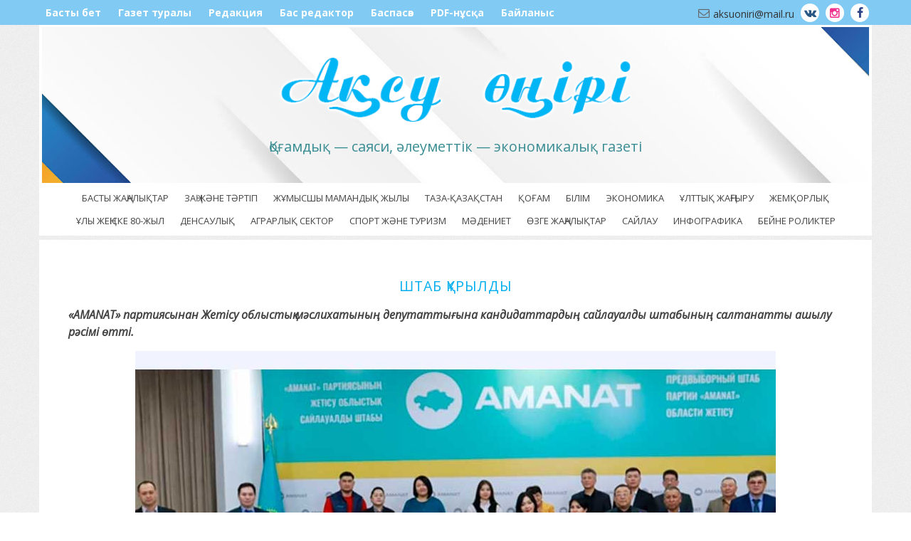

--- FILE ---
content_type: text/html; charset=UTF-8
request_url: https://aksuoniri.kz/shtab-ryldy/
body_size: 8960
content:
<!DOCTYPE html>

<html lang="ru-RU" prefix="og: http://ogp.me/ns# fb: http://ogp.me/ns/fb#">

<head>

<meta charset="UTF-8">

<meta name="keywords" content="аксу газета, ақсу газеті, ақсу, аксу, ақсу жаңалықтары, ақсу өңірі, ақсу ауданы, аксуйский район"/>

<meta name="description" content="Қоғамдық — саяси, әлеуметтік — экономикалық газеті"/>

<meta content='width=device-width, initial-scale=1.0, maximum-scale=1.0, user-scalable=0' name='viewport' />

<meta http-equiv="X-UA-Compatible" content="IE=edge,chrome=1" />

<meta name='SKYPE_TOOLBAR' content='SKYPE_TOOLBAR_PARSER_COMPATIBLE'>

<link rel="profile" href="http://gmpg.org/xfn/11">

<link rel="pingback" href="https://aksuoniri.kz/xmlrpc.php">

<link rel="icon" type="image/png" href="https://aksuoniri.kz/wp-content/themes/aksu-oniri/assets/img/favicon.png">

	

<title>ШТАБ ҚҰРЫЛДЫ &#8212; Ақсу өңірі</title>
<meta name='robots' content='max-image-preview:large' />
	<style>img:is([sizes="auto" i], [sizes^="auto," i]) { contain-intrinsic-size: 3000px 1500px }</style>
	<link rel='dns-prefetch' href='//cdnjs.cloudflare.com' />
<link rel='dns-prefetch' href='//fonts.googleapis.com' />
<link rel='stylesheet' id='wp-block-library-css' href='https://aksuoniri.kz/wp-includes/css/dist/block-library/style.min.css?ver=f7f068ffb55652452d669b377f74c021' type='text/css' media='all' />
<style id='classic-theme-styles-inline-css' type='text/css'>
/*! This file is auto-generated */
.wp-block-button__link{color:#fff;background-color:#32373c;border-radius:9999px;box-shadow:none;text-decoration:none;padding:calc(.667em + 2px) calc(1.333em + 2px);font-size:1.125em}.wp-block-file__button{background:#32373c;color:#fff;text-decoration:none}
</style>
<style id='global-styles-inline-css' type='text/css'>
:root{--wp--preset--aspect-ratio--square: 1;--wp--preset--aspect-ratio--4-3: 4/3;--wp--preset--aspect-ratio--3-4: 3/4;--wp--preset--aspect-ratio--3-2: 3/2;--wp--preset--aspect-ratio--2-3: 2/3;--wp--preset--aspect-ratio--16-9: 16/9;--wp--preset--aspect-ratio--9-16: 9/16;--wp--preset--color--black: #000000;--wp--preset--color--cyan-bluish-gray: #abb8c3;--wp--preset--color--white: #ffffff;--wp--preset--color--pale-pink: #f78da7;--wp--preset--color--vivid-red: #cf2e2e;--wp--preset--color--luminous-vivid-orange: #ff6900;--wp--preset--color--luminous-vivid-amber: #fcb900;--wp--preset--color--light-green-cyan: #7bdcb5;--wp--preset--color--vivid-green-cyan: #00d084;--wp--preset--color--pale-cyan-blue: #8ed1fc;--wp--preset--color--vivid-cyan-blue: #0693e3;--wp--preset--color--vivid-purple: #9b51e0;--wp--preset--gradient--vivid-cyan-blue-to-vivid-purple: linear-gradient(135deg,rgba(6,147,227,1) 0%,rgb(155,81,224) 100%);--wp--preset--gradient--light-green-cyan-to-vivid-green-cyan: linear-gradient(135deg,rgb(122,220,180) 0%,rgb(0,208,130) 100%);--wp--preset--gradient--luminous-vivid-amber-to-luminous-vivid-orange: linear-gradient(135deg,rgba(252,185,0,1) 0%,rgba(255,105,0,1) 100%);--wp--preset--gradient--luminous-vivid-orange-to-vivid-red: linear-gradient(135deg,rgba(255,105,0,1) 0%,rgb(207,46,46) 100%);--wp--preset--gradient--very-light-gray-to-cyan-bluish-gray: linear-gradient(135deg,rgb(238,238,238) 0%,rgb(169,184,195) 100%);--wp--preset--gradient--cool-to-warm-spectrum: linear-gradient(135deg,rgb(74,234,220) 0%,rgb(151,120,209) 20%,rgb(207,42,186) 40%,rgb(238,44,130) 60%,rgb(251,105,98) 80%,rgb(254,248,76) 100%);--wp--preset--gradient--blush-light-purple: linear-gradient(135deg,rgb(255,206,236) 0%,rgb(152,150,240) 100%);--wp--preset--gradient--blush-bordeaux: linear-gradient(135deg,rgb(254,205,165) 0%,rgb(254,45,45) 50%,rgb(107,0,62) 100%);--wp--preset--gradient--luminous-dusk: linear-gradient(135deg,rgb(255,203,112) 0%,rgb(199,81,192) 50%,rgb(65,88,208) 100%);--wp--preset--gradient--pale-ocean: linear-gradient(135deg,rgb(255,245,203) 0%,rgb(182,227,212) 50%,rgb(51,167,181) 100%);--wp--preset--gradient--electric-grass: linear-gradient(135deg,rgb(202,248,128) 0%,rgb(113,206,126) 100%);--wp--preset--gradient--midnight: linear-gradient(135deg,rgb(2,3,129) 0%,rgb(40,116,252) 100%);--wp--preset--font-size--small: 13px;--wp--preset--font-size--medium: 20px;--wp--preset--font-size--large: 36px;--wp--preset--font-size--x-large: 42px;--wp--preset--spacing--20: 0.44rem;--wp--preset--spacing--30: 0.67rem;--wp--preset--spacing--40: 1rem;--wp--preset--spacing--50: 1.5rem;--wp--preset--spacing--60: 2.25rem;--wp--preset--spacing--70: 3.38rem;--wp--preset--spacing--80: 5.06rem;--wp--preset--shadow--natural: 6px 6px 9px rgba(0, 0, 0, 0.2);--wp--preset--shadow--deep: 12px 12px 50px rgba(0, 0, 0, 0.4);--wp--preset--shadow--sharp: 6px 6px 0px rgba(0, 0, 0, 0.2);--wp--preset--shadow--outlined: 6px 6px 0px -3px rgba(255, 255, 255, 1), 6px 6px rgba(0, 0, 0, 1);--wp--preset--shadow--crisp: 6px 6px 0px rgba(0, 0, 0, 1);}:where(.is-layout-flex){gap: 0.5em;}:where(.is-layout-grid){gap: 0.5em;}body .is-layout-flex{display: flex;}.is-layout-flex{flex-wrap: wrap;align-items: center;}.is-layout-flex > :is(*, div){margin: 0;}body .is-layout-grid{display: grid;}.is-layout-grid > :is(*, div){margin: 0;}:where(.wp-block-columns.is-layout-flex){gap: 2em;}:where(.wp-block-columns.is-layout-grid){gap: 2em;}:where(.wp-block-post-template.is-layout-flex){gap: 1.25em;}:where(.wp-block-post-template.is-layout-grid){gap: 1.25em;}.has-black-color{color: var(--wp--preset--color--black) !important;}.has-cyan-bluish-gray-color{color: var(--wp--preset--color--cyan-bluish-gray) !important;}.has-white-color{color: var(--wp--preset--color--white) !important;}.has-pale-pink-color{color: var(--wp--preset--color--pale-pink) !important;}.has-vivid-red-color{color: var(--wp--preset--color--vivid-red) !important;}.has-luminous-vivid-orange-color{color: var(--wp--preset--color--luminous-vivid-orange) !important;}.has-luminous-vivid-amber-color{color: var(--wp--preset--color--luminous-vivid-amber) !important;}.has-light-green-cyan-color{color: var(--wp--preset--color--light-green-cyan) !important;}.has-vivid-green-cyan-color{color: var(--wp--preset--color--vivid-green-cyan) !important;}.has-pale-cyan-blue-color{color: var(--wp--preset--color--pale-cyan-blue) !important;}.has-vivid-cyan-blue-color{color: var(--wp--preset--color--vivid-cyan-blue) !important;}.has-vivid-purple-color{color: var(--wp--preset--color--vivid-purple) !important;}.has-black-background-color{background-color: var(--wp--preset--color--black) !important;}.has-cyan-bluish-gray-background-color{background-color: var(--wp--preset--color--cyan-bluish-gray) !important;}.has-white-background-color{background-color: var(--wp--preset--color--white) !important;}.has-pale-pink-background-color{background-color: var(--wp--preset--color--pale-pink) !important;}.has-vivid-red-background-color{background-color: var(--wp--preset--color--vivid-red) !important;}.has-luminous-vivid-orange-background-color{background-color: var(--wp--preset--color--luminous-vivid-orange) !important;}.has-luminous-vivid-amber-background-color{background-color: var(--wp--preset--color--luminous-vivid-amber) !important;}.has-light-green-cyan-background-color{background-color: var(--wp--preset--color--light-green-cyan) !important;}.has-vivid-green-cyan-background-color{background-color: var(--wp--preset--color--vivid-green-cyan) !important;}.has-pale-cyan-blue-background-color{background-color: var(--wp--preset--color--pale-cyan-blue) !important;}.has-vivid-cyan-blue-background-color{background-color: var(--wp--preset--color--vivid-cyan-blue) !important;}.has-vivid-purple-background-color{background-color: var(--wp--preset--color--vivid-purple) !important;}.has-black-border-color{border-color: var(--wp--preset--color--black) !important;}.has-cyan-bluish-gray-border-color{border-color: var(--wp--preset--color--cyan-bluish-gray) !important;}.has-white-border-color{border-color: var(--wp--preset--color--white) !important;}.has-pale-pink-border-color{border-color: var(--wp--preset--color--pale-pink) !important;}.has-vivid-red-border-color{border-color: var(--wp--preset--color--vivid-red) !important;}.has-luminous-vivid-orange-border-color{border-color: var(--wp--preset--color--luminous-vivid-orange) !important;}.has-luminous-vivid-amber-border-color{border-color: var(--wp--preset--color--luminous-vivid-amber) !important;}.has-light-green-cyan-border-color{border-color: var(--wp--preset--color--light-green-cyan) !important;}.has-vivid-green-cyan-border-color{border-color: var(--wp--preset--color--vivid-green-cyan) !important;}.has-pale-cyan-blue-border-color{border-color: var(--wp--preset--color--pale-cyan-blue) !important;}.has-vivid-cyan-blue-border-color{border-color: var(--wp--preset--color--vivid-cyan-blue) !important;}.has-vivid-purple-border-color{border-color: var(--wp--preset--color--vivid-purple) !important;}.has-vivid-cyan-blue-to-vivid-purple-gradient-background{background: var(--wp--preset--gradient--vivid-cyan-blue-to-vivid-purple) !important;}.has-light-green-cyan-to-vivid-green-cyan-gradient-background{background: var(--wp--preset--gradient--light-green-cyan-to-vivid-green-cyan) !important;}.has-luminous-vivid-amber-to-luminous-vivid-orange-gradient-background{background: var(--wp--preset--gradient--luminous-vivid-amber-to-luminous-vivid-orange) !important;}.has-luminous-vivid-orange-to-vivid-red-gradient-background{background: var(--wp--preset--gradient--luminous-vivid-orange-to-vivid-red) !important;}.has-very-light-gray-to-cyan-bluish-gray-gradient-background{background: var(--wp--preset--gradient--very-light-gray-to-cyan-bluish-gray) !important;}.has-cool-to-warm-spectrum-gradient-background{background: var(--wp--preset--gradient--cool-to-warm-spectrum) !important;}.has-blush-light-purple-gradient-background{background: var(--wp--preset--gradient--blush-light-purple) !important;}.has-blush-bordeaux-gradient-background{background: var(--wp--preset--gradient--blush-bordeaux) !important;}.has-luminous-dusk-gradient-background{background: var(--wp--preset--gradient--luminous-dusk) !important;}.has-pale-ocean-gradient-background{background: var(--wp--preset--gradient--pale-ocean) !important;}.has-electric-grass-gradient-background{background: var(--wp--preset--gradient--electric-grass) !important;}.has-midnight-gradient-background{background: var(--wp--preset--gradient--midnight) !important;}.has-small-font-size{font-size: var(--wp--preset--font-size--small) !important;}.has-medium-font-size{font-size: var(--wp--preset--font-size--medium) !important;}.has-large-font-size{font-size: var(--wp--preset--font-size--large) !important;}.has-x-large-font-size{font-size: var(--wp--preset--font-size--x-large) !important;}
:where(.wp-block-post-template.is-layout-flex){gap: 1.25em;}:where(.wp-block-post-template.is-layout-grid){gap: 1.25em;}
:where(.wp-block-columns.is-layout-flex){gap: 2em;}:where(.wp-block-columns.is-layout-grid){gap: 2em;}
:root :where(.wp-block-pullquote){font-size: 1.5em;line-height: 1.6;}
</style>
<link rel='stylesheet' id='contact-form-7-css' href='https://aksuoniri.kz/wp-content/plugins/contact-form-7/includes/css/styles.css?ver=6.1.1' type='text/css' media='all' />
<link rel='stylesheet' id='font-opensans-css' href='https://fonts.googleapis.com/css?family=Open+Sans%3A400italic%2C400%2C800%2C300%2C700&#038;subset=latin%2Ccyrillic-ext&#038;ver=4.5.3&#038;ver=f7f068ffb55652452d669b377f74c021' type='text/css' media='all' />
<link rel='stylesheet' id='main-style-css' href='https://aksuoniri.kz/wp-content/themes/aksu-oniri/assets/css/main.css?ver=f7f068ffb55652452d669b377f74c021' type='text/css' media='all' />
<link rel='stylesheet' id='aksu-gazeta-iconmoon-css' href='https://aksuoniri.kz/wp-content/themes/aksu-oniri/assets/fonts/iconmoon.css?ver=f7f068ffb55652452d669b377f74c021' type='text/css' media='all' />
<link rel='stylesheet' id='material-css' href='https://aksuoniri.kz/wp-content/themes/aksu-oniri/assets/css/material-kit.css?ver=f7f068ffb55652452d669b377f74c021' type='text/css' media='all' />
<link rel='stylesheet' id='aksu-gazeta-tk-style-css' href='https://aksuoniri.kz/wp-content/themes/aksu-oniri/style.css?ver=f7f068ffb55652452d669b377f74c021' type='text/css' media='all' />
<link rel='stylesheet' id='mediaqueres-css' href='https://aksuoniri.kz/wp-content/themes/aksu-oniri/assets/css/mediaqueres.css?ver=f7f068ffb55652452d669b377f74c021' type='text/css' media='all' />
<link rel="https://api.w.org/" href="https://aksuoniri.kz/wp-json/" /><link rel="alternate" title="JSON" type="application/json" href="https://aksuoniri.kz/wp-json/wp/v2/posts/6102" /><link rel="canonical" href="https://aksuoniri.kz/shtab-ryldy/" />
<link rel='shortlink' href='https://aksuoniri.kz/?p=6102' />
<link rel="alternate" title="oEmbed (JSON)" type="application/json+oembed" href="https://aksuoniri.kz/wp-json/oembed/1.0/embed?url=https%3A%2F%2Faksuoniri.kz%2Fshtab-ryldy%2F" />
<link rel="alternate" title="oEmbed (XML)" type="text/xml+oembed" href="https://aksuoniri.kz/wp-json/oembed/1.0/embed?url=https%3A%2F%2Faksuoniri.kz%2Fshtab-ryldy%2F&#038;format=xml" />
<!-- Analytics by WP Statistics - https://wp-statistics.com -->

<!-- START - Open Graph and Twitter Card Tags 3.3.5 -->
 <!-- Facebook Open Graph -->
  <meta property="og:locale" content="ru_RU"/>
  <meta property="og:site_name" content="Ақсу өңірі"/>
  <meta property="og:title" content="ШТАБ ҚҰРЫЛДЫ"/>
  <meta property="og:url" content="https://aksuoniri.kz/shtab-ryldy/"/>
  <meta property="og:type" content="article"/>
  <meta property="og:description" content="«АМАNАТ» партиясынан Жетісу облыстық мәслихатының депутаттығына кандидаттардың сайлауалды штабының сал­танатты ашылу рәсімі өтті.







Облыстық сайлауалды штабының төрағасы Ермек Келемсейіт:



– Біз 2027 жылға дейінгі облыстық сайлауалды бағдар-ламамызды дайындадық. Бағдарламамыз түрлі сала­ны қа"/>
  <meta property="og:image" content="https://aksuoniri.kz/wp-content/uploads/2023/02/23028.jpg"/>
  <meta property="og:image:url" content="https://aksuoniri.kz/wp-content/uploads/2023/02/23028.jpg"/>
  <meta property="og:image:secure_url" content="https://aksuoniri.kz/wp-content/uploads/2023/02/23028.jpg"/>
  <meta property="article:published_time" content="2023-02-23T14:52:23+05:00"/>
  <meta property="article:modified_time" content="2023-02-23T14:52:43+05:00" />
  <meta property="og:updated_time" content="2023-02-23T14:52:43+05:00" />
  <meta property="article:section" content="өзге жаңалықтар"/>
 <!-- Google+ / Schema.org -->
  <meta itemprop="name" content="ШТАБ ҚҰРЫЛДЫ"/>
  <meta itemprop="headline" content="ШТАБ ҚҰРЫЛДЫ"/>
  <meta itemprop="description" content="«АМАNАТ» партиясынан Жетісу облыстық мәслихатының депутаттығына кандидаттардың сайлауалды штабының сал­танатты ашылу рәсімі өтті.







Облыстық сайлауалды штабының төрағасы Ермек Келемсейіт:



– Біз 2027 жылға дейінгі облыстық сайлауалды бағдар-ламамызды дайындадық. Бағдарламамыз түрлі сала­ны қа"/>
  <meta itemprop="image" content="https://aksuoniri.kz/wp-content/uploads/2023/02/23028.jpg"/>
  <meta itemprop="datePublished" content="2023-02-23"/>
  <meta itemprop="dateModified" content="2023-02-23T14:52:43+05:00" />
  <meta itemprop="author" content="super-admin-aksu"/>
  <!--<meta itemprop="publisher" content="Ақсу өңірі"/>--> <!-- To solve: The attribute publisher.itemtype has an invalid value -->
 <!-- Twitter Cards -->
  <meta name="twitter:title" content="ШТАБ ҚҰРЫЛДЫ"/>
  <meta name="twitter:url" content="https://aksuoniri.kz/shtab-ryldy/"/>
  <meta name="twitter:description" content="«АМАNАТ» партиясынан Жетісу облыстық мәслихатының депутаттығына кандидаттардың сайлауалды штабының сал­танатты ашылу рәсімі өтті.







Облыстық сайлауалды штабының төрағасы Ермек Келемсейіт:



– Біз 2027 жылға дейінгі облыстық сайлауалды бағдар-ламамызды дайындадық. Бағдарламамыз түрлі сала­ны қа"/>
  <meta name="twitter:image" content="https://aksuoniri.kz/wp-content/uploads/2023/02/23028.jpg"/>
  <meta name="twitter:card" content="summary_large_image"/>
 <!-- SEO -->
 <!-- Misc. tags -->
 <!-- is_singular -->
<!-- END - Open Graph and Twitter Card Tags 3.3.5 -->
	

</head>
 <body>

  <header class="cd-auto-hide-header">

   <div class="wrap_header">
        
    <ul id="menu-top" class="top_menu"><li id="menu-item-317" class="menu-item menu-item-type-custom menu-item-object-custom menu-item-home menu-item-317"><a href="https://aksuoniri.kz/">Басты бет</a></li>
<li id="menu-item-32" class="menu-item menu-item-type-post_type menu-item-object-page menu-item-32"><a href="https://aksuoniri.kz/gazet-turaly/">Газет туралы</a></li>
<li id="menu-item-31" class="menu-item menu-item-type-post_type menu-item-object-page menu-item-31"><a href="https://aksuoniri.kz/redaktsiya/">Редакция</a></li>
<li id="menu-item-30" class="menu-item menu-item-type-post_type menu-item-object-page menu-item-30"><a href="https://aksuoniri.kz/bas-redaktor/">Бас редактор</a></li>
<li id="menu-item-27" class="menu-item menu-item-type-post_type menu-item-object-page menu-item-27"><a href="https://aksuoniri.kz/baspas-z/">Баспасөз</a></li>
<li id="menu-item-29" class="menu-item menu-item-type-post_type menu-item-object-page menu-item-29"><a href="https://aksuoniri.kz/muragat/">PDF-нұсқа</a></li>
<li id="menu-item-28" class="menu-item menu-item-type-post_type menu-item-object-page menu-item-28"><a href="https://aksuoniri.kz/bajlanys/">Байланыс</a></li>
</ul>
      <!--  <ul class="current_time">

           <li>Бүгін: 19 января 2026 жыл|</li>

            <li><span id="hours"></span>: </li>

            <li><span id="min"></span>: </li>

            <li><span id="sec"></span></li>

        </ul> -->

     
       <ul class="social animated fadeInLeft">

          <li><i class="icon-envelope-o"></i>aksuoniri@mail.ru</li>		     
           <li><a href="https://vk.com/id441443459" target="_blank"><i class="icon-vk"></i></a></li>

		       <li><a href="https://www.instagram.com/akauonirigazeta/" target="_blank"><i class="icon-instagram"></i></a></li>
            <li><a href="https://www.facebook.com/profile.php?id=100021325770477" target="_blank"><i class="icon-facebook"></i></a></li>
        </ul>   

      <a class="navbar-brand" href="https://aksuoniri.kz/"></a>
   </div>

  
  <nav class="cd-primary-nav">

    <a href="#cd-navigation" class="nav-trigger">

      <span>
        <em aria-hidden="true"></em>
      </span>
    </a>


    <ul id="cd-navigation">
      <div class="row">
        <div class="col-sm-12 col-xs-6 col-ss-12">
         <div class="mobile_nav">

           
           <ul id="menu-home" class=""><li id="menu-item-316" class="menu-item menu-item-type-taxonomy menu-item-object-category menu-item-316"><a href="https://aksuoniri.kz/category/basty-zha-aly-tar/">Басты жаңалықтар</a></li>
<li id="menu-item-10686" class="menu-item menu-item-type-taxonomy menu-item-object-category menu-item-10686"><a href="https://aksuoniri.kz/category/za-zh-ne-t-rtip/">Заң және тәртіп</a></li>
<li id="menu-item-9874" class="menu-item menu-item-type-taxonomy menu-item-object-category menu-item-9874"><a href="https://aksuoniri.kz/category/zh-mysshy-mamandy-zhyly/">Жұмысшы мамандық жылы</a></li>
<li id="menu-item-9869" class="menu-item menu-item-type-taxonomy menu-item-object-category menu-item-9869"><a href="https://aksuoniri.kz/category/taza-aza-stan/">Таза-қазақстан</a></li>
<li id="menu-item-10" class="menu-item menu-item-type-taxonomy menu-item-object-category menu-item-10"><a href="https://aksuoniri.kz/category/qogam/">Қоғам</a></li>
<li id="menu-item-9104" class="menu-item menu-item-type-taxonomy menu-item-object-category menu-item-9104"><a href="https://aksuoniri.kz/category/bilim/">Білім</a></li>
<li id="menu-item-9870" class="menu-item menu-item-type-taxonomy menu-item-object-category menu-item-9870"><a href="https://aksuoniri.kz/category/ekonomika/">Экономика</a></li>
<li id="menu-item-8" class="menu-item menu-item-type-taxonomy menu-item-object-category menu-item-8"><a href="https://aksuoniri.kz/category/ruhani-zha-yru/">Ұлттық жаңғыру</a></li>
<li id="menu-item-2707" class="menu-item menu-item-type-taxonomy menu-item-object-category menu-item-2707"><a href="https://aksuoniri.kz/category/zhetysu-adaldy-ala-y/">Жемқорлық</a></li>
<li id="menu-item-9868" class="menu-item menu-item-type-taxonomy menu-item-object-category menu-item-9868"><a href="https://aksuoniri.kz/category/zhe-iske-80zh/">Ұлы жеңіске 80-жыл</a></li>
<li id="menu-item-3143" class="menu-item menu-item-type-taxonomy menu-item-object-category menu-item-3143"><a href="https://aksuoniri.kz/category/densauly/">Денсаулық</a></li>
<li id="menu-item-5" class="menu-item menu-item-type-taxonomy menu-item-object-category menu-item-5"><a href="https://aksuoniri.kz/category/agrarly-sektor/">Аграрлық сектор</a></li>
<li id="menu-item-9" class="menu-item menu-item-type-taxonomy menu-item-object-category menu-item-9"><a href="https://aksuoniri.kz/category/sport-zh-ne-turizm/">Спорт және туризм</a></li>
<li id="menu-item-7" class="menu-item menu-item-type-taxonomy menu-item-object-category menu-item-7"><a href="https://aksuoniri.kz/category/m-deniet/">Мәдениет</a></li>
<li id="menu-item-11" class="menu-item menu-item-type-taxonomy menu-item-object-category current-post-ancestor current-menu-parent current-post-parent menu-item-11"><a href="https://aksuoniri.kz/category/zge-zha-aly-tar/">Өзге жаңалықтар</a></li>
<li id="menu-item-9229" class="menu-item menu-item-type-taxonomy menu-item-object-category menu-item-9229"><a href="https://aksuoniri.kz/category/sajlau/">Сайлау</a></li>
<li id="menu-item-3103" class="menu-item menu-item-type-taxonomy menu-item-object-category menu-item-3103"><a href="https://aksuoniri.kz/category/infografika/">Инфографика</a></li>
<li id="menu-item-9221" class="menu-item menu-item-type-taxonomy menu-item-object-category menu-item-9221"><a href="https://aksuoniri.kz/category/video/">Бейне роликтер</a></li>
</ul>             </div>
           </div>

         <div class="col-sm-12 col-xs-6 col-ss-12">

            <ul id="menu-top-1" class="mob_menu"><li class="menu-item menu-item-type-custom menu-item-object-custom menu-item-home menu-item-317"><a href="https://aksuoniri.kz/">Басты бет</a></li>
<li class="menu-item menu-item-type-post_type menu-item-object-page menu-item-32"><a href="https://aksuoniri.kz/gazet-turaly/">Газет туралы</a></li>
<li class="menu-item menu-item-type-post_type menu-item-object-page menu-item-31"><a href="https://aksuoniri.kz/redaktsiya/">Редакция</a></li>
<li class="menu-item menu-item-type-post_type menu-item-object-page menu-item-30"><a href="https://aksuoniri.kz/bas-redaktor/">Бас редактор</a></li>
<li class="menu-item menu-item-type-post_type menu-item-object-page menu-item-27"><a href="https://aksuoniri.kz/baspas-z/">Баспасөз</a></li>
<li class="menu-item menu-item-type-post_type menu-item-object-page menu-item-29"><a href="https://aksuoniri.kz/muragat/">PDF-нұсқа</a></li>
<li class="menu-item menu-item-type-post_type menu-item-object-page menu-item-28"><a href="https://aksuoniri.kz/bajlanys/">Байланыс</a></li>
</ul>            </div>    
        </div>
      </ul>
    </nav>
  </header>

<section class="header_block">
   <div class="">
     <div class="wrapper">
        
       <div class="row">
        <div class="col-md-12">
          <img class="wow fadeInDown baner_top" data-wow-offset="5" data-wow-duration="1.2s" data-wow-delay="0.3ms" src="" alt="">
         <div class="wow fadeInDown" data-wow-offset="5" data-wow-duration="1.2s" data-wow-delay="0.5s">
<!--            <img src="http://aksuoniri.kz/wp-content/uploads/2023/10/header_23.jpg"> -->
          </div>

       <div class="site_logo">

            <a href="https://aksuoniri.kz/"><img class="wow fadeInUp" data-wow-offset="5" data-wow-duration="1.2s" data-wow-delay="0.3ms" src="https://aksuoniri.kz/wp-content/themes/aksu-oniri/assets/img/logo.png" alt="Logo"></a>

               <h1 class="wow fadeInUp" data-wow-offset="5" data-wow-duration="1.2s" data-wow-delay="0.8s"><span>Ақсу өңірі</span> Қоғамдық — саяси, әлеуметтік &#8212; экономикалық газеті</h1>
             <div class=" logo_right wow fadeInDown" data-wow-offset="5" data-wow-duration="1.2s" data-wow-delay="0.5s">
                <img class="wow fadeInUp" data-wow-offset="5" data-wow-duration="1.2s" data-wow-delay="0.3ms" src="" alt="">
            </div>

          

         </div> 

         <!--   <h2 class="wow fadeInDown" data-wow-offset="5" data-wow-duration="1.5s" data-wow-delay="0.9s">1933 жылғы мамырынан бастап шығады</h2> -->
			
	
        </div>
      </div>
     </div>
   </div>

     <div class="cd-secondary-nav">
  <div class="wrap_nav">
  
  

    <ul id="menu-home-1" class=""><li class="menu-item menu-item-type-taxonomy menu-item-object-category menu-item-316"><a href="https://aksuoniri.kz/category/basty-zha-aly-tar/">Басты жаңалықтар</a></li>
<li class="menu-item menu-item-type-taxonomy menu-item-object-category menu-item-10686"><a href="https://aksuoniri.kz/category/za-zh-ne-t-rtip/">Заң және тәртіп</a></li>
<li class="menu-item menu-item-type-taxonomy menu-item-object-category menu-item-9874"><a href="https://aksuoniri.kz/category/zh-mysshy-mamandy-zhyly/">Жұмысшы мамандық жылы</a></li>
<li class="menu-item menu-item-type-taxonomy menu-item-object-category menu-item-9869"><a href="https://aksuoniri.kz/category/taza-aza-stan/">Таза-қазақстан</a></li>
<li class="menu-item menu-item-type-taxonomy menu-item-object-category menu-item-10"><a href="https://aksuoniri.kz/category/qogam/">Қоғам</a></li>
<li class="menu-item menu-item-type-taxonomy menu-item-object-category menu-item-9104"><a href="https://aksuoniri.kz/category/bilim/">Білім</a></li>
<li class="menu-item menu-item-type-taxonomy menu-item-object-category menu-item-9870"><a href="https://aksuoniri.kz/category/ekonomika/">Экономика</a></li>
<li class="menu-item menu-item-type-taxonomy menu-item-object-category menu-item-8"><a href="https://aksuoniri.kz/category/ruhani-zha-yru/">Ұлттық жаңғыру</a></li>
<li class="menu-item menu-item-type-taxonomy menu-item-object-category menu-item-2707"><a href="https://aksuoniri.kz/category/zhetysu-adaldy-ala-y/">Жемқорлық</a></li>
<li class="menu-item menu-item-type-taxonomy menu-item-object-category menu-item-9868"><a href="https://aksuoniri.kz/category/zhe-iske-80zh/">Ұлы жеңіске 80-жыл</a></li>
<li class="menu-item menu-item-type-taxonomy menu-item-object-category menu-item-3143"><a href="https://aksuoniri.kz/category/densauly/">Денсаулық</a></li>
<li class="menu-item menu-item-type-taxonomy menu-item-object-category menu-item-5"><a href="https://aksuoniri.kz/category/agrarly-sektor/">Аграрлық сектор</a></li>
<li class="menu-item menu-item-type-taxonomy menu-item-object-category menu-item-9"><a href="https://aksuoniri.kz/category/sport-zh-ne-turizm/">Спорт және туризм</a></li>
<li class="menu-item menu-item-type-taxonomy menu-item-object-category menu-item-7"><a href="https://aksuoniri.kz/category/m-deniet/">Мәдениет</a></li>
<li class="menu-item menu-item-type-taxonomy menu-item-object-category current-post-ancestor current-menu-parent current-post-parent menu-item-11"><a href="https://aksuoniri.kz/category/zge-zha-aly-tar/">Өзге жаңалықтар</a></li>
<li class="menu-item menu-item-type-taxonomy menu-item-object-category menu-item-9229"><a href="https://aksuoniri.kz/category/sajlau/">Сайлау</a></li>
<li class="menu-item menu-item-type-taxonomy menu-item-object-category menu-item-3103"><a href="https://aksuoniri.kz/category/infografika/">Инфографика</a></li>
<li class="menu-item menu-item-type-taxonomy menu-item-object-category menu-item-9221"><a href="https://aksuoniri.kz/category/video/">Бейне роликтер</a></li>
</ul>
  </div>
</div>
</section>
 <script src="//yastatic.net/es5-shims/0.0.2/es5-shims.min.js"></script>
  <script src="//yastatic.net/share2/share.js"></script>

<div class="single_page">
	  
    
 <main class="cd-main-content sub-nav-hero">    
   <div class="wrapper">
	<div id="primary" class="content-area">
     <main id="main" class="site-main" role="main">
		
<article id="post-6102" class="post-6102 post type-post status-publish format-standard has-post-thumbnail hentry category-zge-zha-aly-tar">
	<header class="entry-header">
		<h1 class="entry-title">ШТАБ ҚҰРЫЛДЫ</h1>		<div class="entry-meta">
			
		</div><!-- .entry-meta -->
			</header><!-- .entry-header -->

<div  class="entry-content gallery wow fadeIn" data-wow-offset="5" data-wow-duration="1s" data-wow-delay="0.8s">
	   
	
<p><strong><em>«АМАNАТ» партиясынан Жетісу облыстық мәслихатының депутаттығына кандидаттардың сайлауалды штабының сал­танатты ашылу рәсімі өтті.</em></strong></p>



<figure class="wp-block-image size-full"><img fetchpriority="high" decoding="async" width="900" height="600" src="https://aksuoniri.kz/wp-content/uploads/2023/02/23028.jpg" alt="" class="wp-image-6103" srcset="https://aksuoniri.kz/wp-content/uploads/2023/02/23028.jpg 900w, https://aksuoniri.kz/wp-content/uploads/2023/02/23028-768x512.jpg 768w" sizes="(max-width: 900px) 100vw, 900px" /></figure>



<p>Облыстық сайлауалды штабының төрағасы Ермек Келемсейіт:</p>



<p>– Біз 2027 жылға дейінгі облыстық сайлауалды бағдар-ламамызды дайындадық. Бағдарламамыз түрлі сала­ны қамтыған. Өңірімізде жаңа жұмыс орындарының құрылуына, тұрғындардың табыс көзін арттыруға, жаңа нысандардың ашылуына ықпал етуге бар күш-жігерімізді салуымыз керек, – деді.</p>



<p>Партия филиалдарынан 251 кандидат сайлауға түспек. Оның ішінде 1– Парламент Мәжілісіне, 16 – облыстық мәслихатқа, 28 – қалалық және 104 аудандық мәслихаттарға. Партиялық тізім бойынша Мәжіліске 2 кандидат, облыстық мәслихатқа 33 канди­дат. Партия мүшелері үгіт-насихат жұмыстары аясында 250 мыңнан астам сайлаушыны қамтитын 1200-ге жуық іс-шара өткізуді жо­спарлап отыр. Сонымен қатар 418 сайлау учаскесі бойынша 1254 сенім білдірген адамның және байқаушылардың тізімі жасақталған.</p>



<p>«Нар тәуекел» деген ұранмен еліміздегі саяси додаға түскен «AMANAT» партиясы да үгіт-насихат жұмысына кірісіп кетті. Әркімнің таңдау құқығы өз еркінде. Қалың бұқарада бір – арман, бір – мақсат! Тәуелсіздігіміз тұғырлы, тыныштығымыз ғұмырлы болсын!</p>



<p class="has-text-align-right"><strong>«AMANAT» партиясы облыстық филиалының баспасөз қызметі.</strong></p>
	</div>

      <footer class="entry-footer">
          <div class="row shared">
         <h3 class="wow fadeIn" data-wow-offset="5" data-wow-duration="1s" data-wow-delay="0.3s">Мәліметпен бөлісу:</h3>
         <div class="ya-share2 wow fadeInUp" data-wow-offset="5" data-wow-duration="1s" data-wow-delay="0.5s" data-services="facebook,twitter,vkontakte,whatsapp,odnoklassniki,moimir" data-counter="" data-size="m"></div>
        </div>
      </footer>
</article>	  	
     
    </main>
    
<!--
   <div class="sidebar_news">
		
      <div class="row">
        <div class="col-md-12">
         
         <h3 class="wow fadeIn" data-wow-offset="5" data-wow-duration="1s" data-wow-delay="0.3s">последние новости</h3>
                     </div>
		</div>
      </div>
-->

      <div class="coments row wow fadeInUp" data-wow-offset="40" data-wow-duration="1s" data-wow-delay="0s">
	      
<div id="comments" class="comments-area">

	






</div><!-- #comments -->
	  </div>
   
	</div><!-- #primary -->
   </div>
 </main>

</div>
  

<div class="footer">
     <div class="copirait">
       <div class="wrap">
        <div class="row">
          <div class="col-md-4 col-sm-3 col-xs-12">
            <div class="contacts wow fadeInUp" data-wow-offset="5" data-wow-duration="0.5s" data-wow-delay="0.1s">

                                                  <div class="">
                        <h5>Мекен жайымыз</h5>
<p>Жетісу облысы, Ақсу ауданы</p>
<p>Желтоқсан көшесі 5 «В» 3 қабат</p>
<p>«Ақсу өңірі» ЖШС</p>
<p>Байланыс тел: жалпы бөлім 2 – 12 – 90,</p>
<p>Директор – бас редактор, факс 2 – 11 – 61.</p>
                    </div>
                               
               
             </div>
          </div>

         <div class="col-md-5 col-sm-6 col-xs-12">
          <div class="wow fadeInUp" data-wow-offset="5" data-wow-duration="0.5s" data-wow-delay="0.4s">
            <p>© 2026 Меншік иесі: «Ақсу өңірі»  жауапкершілігі шектеулі серіктестігі.</p>
            <p>Құрылтайшысы: директор - бас редакторы ҚАСЫМБЕКОВА ЛӘЗЗАТ ҚАЛМҰХАМБЕТҚЫЗЫ.</p>
            <p>Газет қазақ тілінде аптасына бір рет жұма күні шығады.</p>
            <p>«Ақсу өңірі» сайтында жарияланған материалдарын көшіріп немесе өндеп басу үшін редакцияның жазбаша рұқсаты алынып, сайтқа сілтеме көрсетуіңіз міндетті.</p>
           </div> 
        </div>

       <div class="col-md-3 col-sm-3 col-xs-12">
        <div class="wow fadeInUp" data-wow-offset="5" data-wow-duration="0.5s" data-wow-delay="0.6s">
          <h5>«Ақсу өңірі» әлеуметтік желіде</h5>
          <ul class="social animated fadeInLeft">
               <li><a href="https://vk.com/id441443459" target="_blank"><i class="icon-vk"></i></a></li>
               <li><a href="https://www.instagram.com/akauonirigazeta/" target="_blank"><i class="icon-instagram"></i></a></li>
                <li><a href="https://www.facebook.com/profile.php?id=100021325770477" target="_blank"><i class="icon-facebook"></i></a></li>
            </ul>  

           <div class="design wow fadeIn" data-wow-offset="5" data-wow-duration="1s" data-wow-delay="0.5s">
              <div class="col-md-12 col-sm-12 col-xs-6 col-ss-6">

                   <!-- ZERO.kz 
                       <span id="_zero_69794">
                       <noscript>
                       <a href="http://zero.kz/?s=69794" target="_blank">
                       <img src="http://c.zero.kz/z.png?u=69794" width="88" height="31" alt="ZERO.kz" />
                       </a>
                       </noscript>
                       </span>

                       <script type="text/javascript"><!--
                       var _zero_kz_ = _zero_kz_ || [];
                       _zero_kz_.push(["id", 69794]);
                       _zero_kz_.push(["type", 1]);

                       (function () {
                           var a = document.getElementsByTagName("script")[0],
                           s = document.createElement("script");
                           s.type = "text/javascript";
                           s.async = true;
                           s.src = (document.location.protocol == "https:" ? "https:" : "http:")
                           + "//c.zero.kz/z.js";
                           a.parentNode.insertBefore(s, a);
                       })(); //
                       </script>
                     End ZERO.kz -->

                  </div>
                  <div class="col-md-12 col-sm-12 col-xs-6 col-ss-6">
                     <p>сайт құру</p>
                     <a href="https://www.instagram.com/kasd.kz/" target="_blank">K<span>assymov</span></a>
                   </div>
                 </div>
               </div>
             </div>
           </div>
        </div>
      </div>
   </div>

    <a href="#0" class="cd-top"><i class="icon-angle-up" aria-hidden="true"></i></a>

  </main>

<script type="text/javascript" src="https://aksuoniri.kz/wp-includes/js/dist/hooks.min.js?ver=4d63a3d491d11ffd8ac6" id="wp-hooks-js"></script>
<script type="text/javascript" src="https://aksuoniri.kz/wp-includes/js/dist/i18n.min.js?ver=5e580eb46a90c2b997e6" id="wp-i18n-js"></script>
<script type="text/javascript" id="wp-i18n-js-after">
/* <![CDATA[ */
wp.i18n.setLocaleData( { 'text direction\u0004ltr': [ 'ltr' ] } );
/* ]]> */
</script>
<script type="text/javascript" src="https://aksuoniri.kz/wp-content/plugins/contact-form-7/includes/swv/js/index.js?ver=6.1.1" id="swv-js"></script>
<script type="text/javascript" id="contact-form-7-js-translations">
/* <![CDATA[ */
( function( domain, translations ) {
	var localeData = translations.locale_data[ domain ] || translations.locale_data.messages;
	localeData[""].domain = domain;
	wp.i18n.setLocaleData( localeData, domain );
} )( "contact-form-7", {"translation-revision-date":"2025-08-05 08:59:32+0000","generator":"GlotPress\/4.0.1","domain":"messages","locale_data":{"messages":{"":{"domain":"messages","plural-forms":"nplurals=3; plural=(n % 10 == 1 && n % 100 != 11) ? 0 : ((n % 10 >= 2 && n % 10 <= 4 && (n % 100 < 12 || n % 100 > 14)) ? 1 : 2);","lang":"ru"},"This contact form is placed in the wrong place.":["\u042d\u0442\u0430 \u043a\u043e\u043d\u0442\u0430\u043a\u0442\u043d\u0430\u044f \u0444\u043e\u0440\u043c\u0430 \u0440\u0430\u0437\u043c\u0435\u0449\u0435\u043d\u0430 \u0432 \u043d\u0435\u043f\u0440\u0430\u0432\u0438\u043b\u044c\u043d\u043e\u043c \u043c\u0435\u0441\u0442\u0435."],"Error:":["\u041e\u0448\u0438\u0431\u043a\u0430:"]}},"comment":{"reference":"includes\/js\/index.js"}} );
/* ]]> */
</script>
<script type="text/javascript" id="contact-form-7-js-before">
/* <![CDATA[ */
var wpcf7 = {
    "api": {
        "root": "https:\/\/aksuoniri.kz\/wp-json\/",
        "namespace": "contact-form-7\/v1"
    }
};
/* ]]> */
</script>
<script type="text/javascript" src="https://aksuoniri.kz/wp-content/plugins/contact-form-7/includes/js/index.js?ver=6.1.1" id="contact-form-7-js"></script>
<script type="text/javascript" src="https://aksuoniri.kz/wp-content/themes/aksu-oniri/assets/js/jquery.min.js?ver=20120206" id="aksu-gazeta-jquery-js"></script>
<script type="text/javascript" src="https://aksuoniri.kz/wp-content/themes/aksu-oniri/assets/js/bootstrap.min.js?ver=20120206" id="aksu-gazeta-bootstrap-js"></script>
<script type="text/javascript" src="https://cdnjs.cloudflare.com/ajax/libs/wow/1.1.2/wow.min.js?ver=20120206" id="aksu-gazeta-kz-wow-js"></script>
<script type="text/javascript" src="https://cdnjs.cloudflare.com/ajax/libs/masonry/4.1.0/masonry.pkgd.min.js?ver=20120206" id="aksu-gazeta-kz-masonri-js"></script>
<script type="text/javascript" src="https://aksuoniri.kz/wp-content/themes/aksu-oniri/assets/js/jquery.nicescroll.min.js?ver=20151215" id="aksu-gazeta-nicescroll-js"></script>
<script type="text/javascript" src="https://aksuoniri.kz/wp-content/themes/aksu-oniri/assets/js/material.min.js?ver=20151215" id="aksu-gazeta-material-min-js"></script>
<script type="text/javascript" src="https://aksuoniri.kz/wp-content/themes/aksu-oniri/assets/js/plugins.js?ver=20151215" id="aksu-gazeta-plugin-js"></script>
<script type="text/javascript" src="https://aksuoniri.kz/wp-content/themes/aksu-oniri/js/skip-link-focus-fix.js?ver=20151215" id="aksu-gazeta-tk-skip-link-focus-fix-js"></script>
<script type="text/javascript" src="https://aksuoniri.kz/wp-content/themes/aksu-oniri/assets/js/main.js?ver=20151215" id="aksu-gazeta-main-js"></script>


  </body>

</html>
